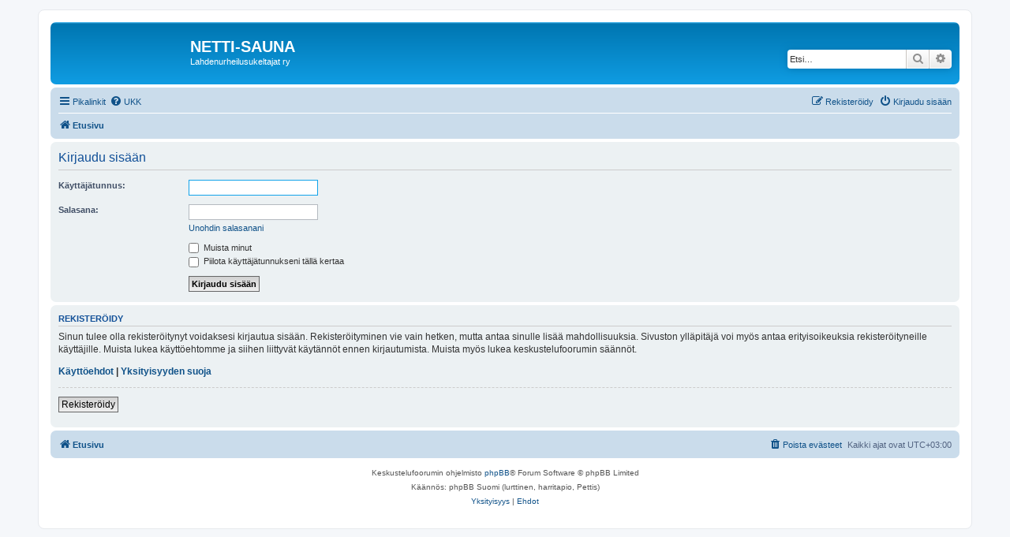

--- FILE ---
content_type: image/svg+xml
request_url: https://lahdenurheilusukeltajat.net/nettisauna/styles/prosilver/theme/images/site_logo.svg
body_size: 111064
content:
<svg xmlns="http://www.w3.org/2000/svg" xmlns:xlink="http://www.w3.org/1999/xlink" width="1221" height="408" viewBox="0 0 1221 408">
  <metadata><?xpacket begin="﻿" id="W5M0MpCehiHzreSzNTczkc9d"?>
<x:xmpmeta xmlns:x="adobe:ns:meta/" x:xmptk="Adobe XMP Core 5.6-c142 79.160924, 2017/07/13-01:06:39        ">
   <rdf:RDF xmlns:rdf="http://www.w3.org/1999/02/22-rdf-syntax-ns#">
      <rdf:Description rdf:about=""/>
   </rdf:RDF>
</x:xmpmeta>
                                                                                                    
                                                                                                    
                                                                                                    
                                                                                                    
                                                                                                    
                                                                                                    
                                                                                                    
                                                                                                    
                                                                                                    
                                                                                                    
                                                                                                    
                                                                                                    
                                                                                                    
                                                                                                    
                                                                                                    
                                                                                                    
                                                                                                    
                                                                                                    
                                                                                                    
                                                                                                    
                           
<?xpacket end="w"?></metadata>
<image x="126" y="-9" width="433" height="427" xlink:href="[data-uri]"/>
</svg>
